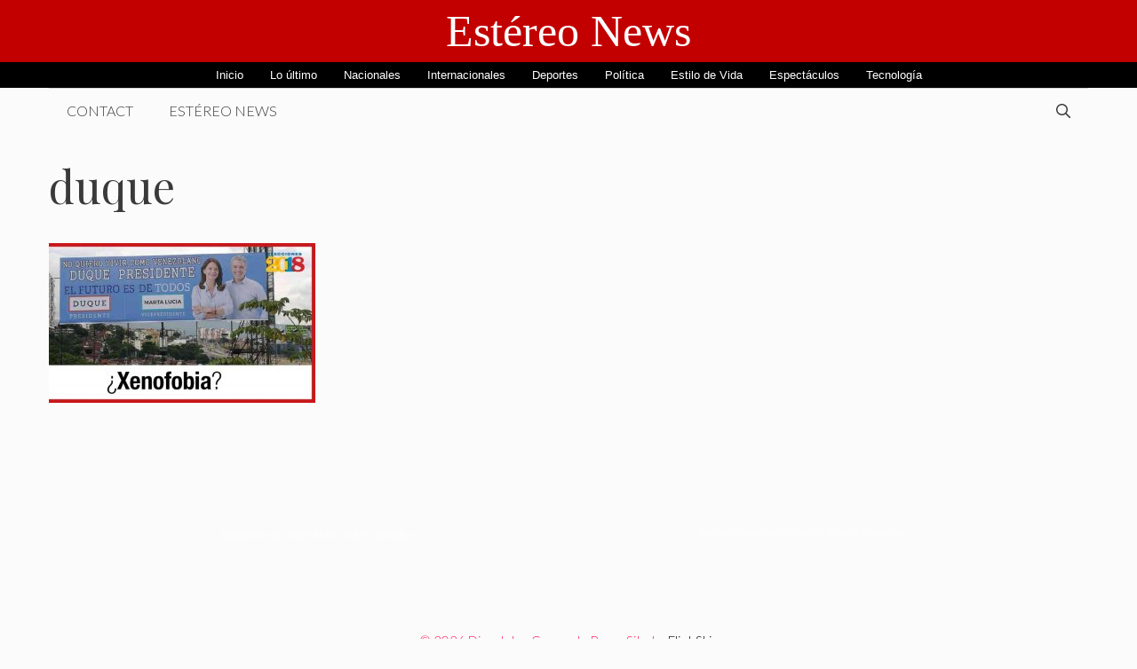

--- FILE ---
content_type: text/css
request_url: https://www.estereonews.com/wp-content/uploads/elementor/css/post-7513.css?ver=1720711457
body_size: 269
content:
.elementor-7513 .elementor-element.elementor-element-5eda602:not(.elementor-motion-effects-element-type-background), .elementor-7513 .elementor-element.elementor-element-5eda602 > .elementor-motion-effects-container > .elementor-motion-effects-layer{background-color:#C20000;}.elementor-7513 .elementor-element.elementor-element-5eda602{transition:background 0.3s, border 0.3s, border-radius 0.3s, box-shadow 0.3s;}.elementor-7513 .elementor-element.elementor-element-5eda602 > .elementor-background-overlay{transition:background 0.3s, border-radius 0.3s, opacity 0.3s;}.elementor-7513 .elementor-element.elementor-element-abd2978{text-align:center;}.elementor-7513 .elementor-element.elementor-element-abd2978 .elementor-heading-title{color:#FFFFFF;font-family:"Times New Roman", Sans-serif;font-weight:300;}.elementor-7513 .elementor-element.elementor-element-da9dbae:not(.elementor-motion-effects-element-type-background), .elementor-7513 .elementor-element.elementor-element-da9dbae > .elementor-motion-effects-container > .elementor-motion-effects-layer{background-color:#000000;}.elementor-7513 .elementor-element.elementor-element-da9dbae{transition:background 0.3s, border 0.3s, border-radius 0.3s, box-shadow 0.3s;}.elementor-7513 .elementor-element.elementor-element-da9dbae > .elementor-background-overlay{transition:background 0.3s, border-radius 0.3s, opacity 0.3s;}.elementor-7513 .elementor-element.elementor-element-8bfc0d9 > .elementor-widget-wrap > .elementor-widget:not(.elementor-widget__width-auto):not(.elementor-widget__width-initial):not(:last-child):not(.elementor-absolute){margin-bottom:0px;}.elementor-7513 .elementor-element.elementor-element-8bfc0d9 > .elementor-element-populated{margin:0px 0px 0px 0px;--e-column-margin-right:0px;--e-column-margin-left:0px;padding:8px 8px 8px 8px;}.elementor-7513 .elementor-element.elementor-element-9141373 .hfe-nav-menu__toggle{margin:0 auto;}.elementor-7513 .elementor-element.elementor-element-9141373 .menu-item a.hfe-menu-item{padding-left:15px;padding-right:15px;}.elementor-7513 .elementor-element.elementor-element-9141373 .menu-item a.hfe-sub-menu-item{padding-left:calc( 15px + 20px );padding-right:15px;}.elementor-7513 .elementor-element.elementor-element-9141373 .hfe-nav-menu__layout-vertical .menu-item ul ul a.hfe-sub-menu-item{padding-left:calc( 15px + 40px );padding-right:15px;}.elementor-7513 .elementor-element.elementor-element-9141373 .hfe-nav-menu__layout-vertical .menu-item ul ul ul a.hfe-sub-menu-item{padding-left:calc( 15px + 60px );padding-right:15px;}.elementor-7513 .elementor-element.elementor-element-9141373 .hfe-nav-menu__layout-vertical .menu-item ul ul ul ul a.hfe-sub-menu-item{padding-left:calc( 15px + 80px );padding-right:15px;}.elementor-7513 .elementor-element.elementor-element-9141373 .menu-item a.hfe-menu-item, .elementor-7513 .elementor-element.elementor-element-9141373 .menu-item a.hfe-sub-menu-item{padding-top:0px;padding-bottom:0px;}.elementor-7513 .elementor-element.elementor-element-9141373 a.hfe-menu-item, .elementor-7513 .elementor-element.elementor-element-9141373 a.hfe-sub-menu-item{font-family:"Tahoma", Sans-serif;font-size:13px;font-weight:300;}.elementor-7513 .elementor-element.elementor-element-9141373 .menu-item a.hfe-menu-item, .elementor-7513 .elementor-element.elementor-element-9141373 .sub-menu a.hfe-sub-menu-item{color:#FFFFFF;}.elementor-7513 .elementor-element.elementor-element-9141373 .sub-menu,
								.elementor-7513 .elementor-element.elementor-element-9141373 nav.hfe-dropdown,
								.elementor-7513 .elementor-element.elementor-element-9141373 nav.hfe-dropdown-expandible,
								.elementor-7513 .elementor-element.elementor-element-9141373 nav.hfe-dropdown .menu-item a.hfe-menu-item,
								.elementor-7513 .elementor-element.elementor-element-9141373 nav.hfe-dropdown .menu-item a.hfe-sub-menu-item{background-color:#fff;}.elementor-7513 .elementor-element.elementor-element-9141373 ul.sub-menu{width:220px;}.elementor-7513 .elementor-element.elementor-element-9141373 .sub-menu a.hfe-sub-menu-item,
						 .elementor-7513 .elementor-element.elementor-element-9141373 nav.hfe-dropdown li a.hfe-menu-item,
						 .elementor-7513 .elementor-element.elementor-element-9141373 nav.hfe-dropdown li a.hfe-sub-menu-item,
						 .elementor-7513 .elementor-element.elementor-element-9141373 nav.hfe-dropdown-expandible li a.hfe-menu-item,
						 .elementor-7513 .elementor-element.elementor-element-9141373 nav.hfe-dropdown-expandible li a.hfe-sub-menu-item{padding-top:15px;padding-bottom:15px;}.elementor-7513 .elementor-element.elementor-element-9141373 .sub-menu li.menu-item:not(:last-child),
						.elementor-7513 .elementor-element.elementor-element-9141373 nav.hfe-dropdown li.menu-item:not(:last-child),
						.elementor-7513 .elementor-element.elementor-element-9141373 nav.hfe-dropdown-expandible li.menu-item:not(:last-child){border-bottom-style:solid;border-bottom-color:#c4c4c4;border-bottom-width:1px;}.elementor-7513 .elementor-element.elementor-element-9141373 > .elementor-widget-container{margin:0px 0px 0px 0px;padding:0px 0px 0px 0px;}